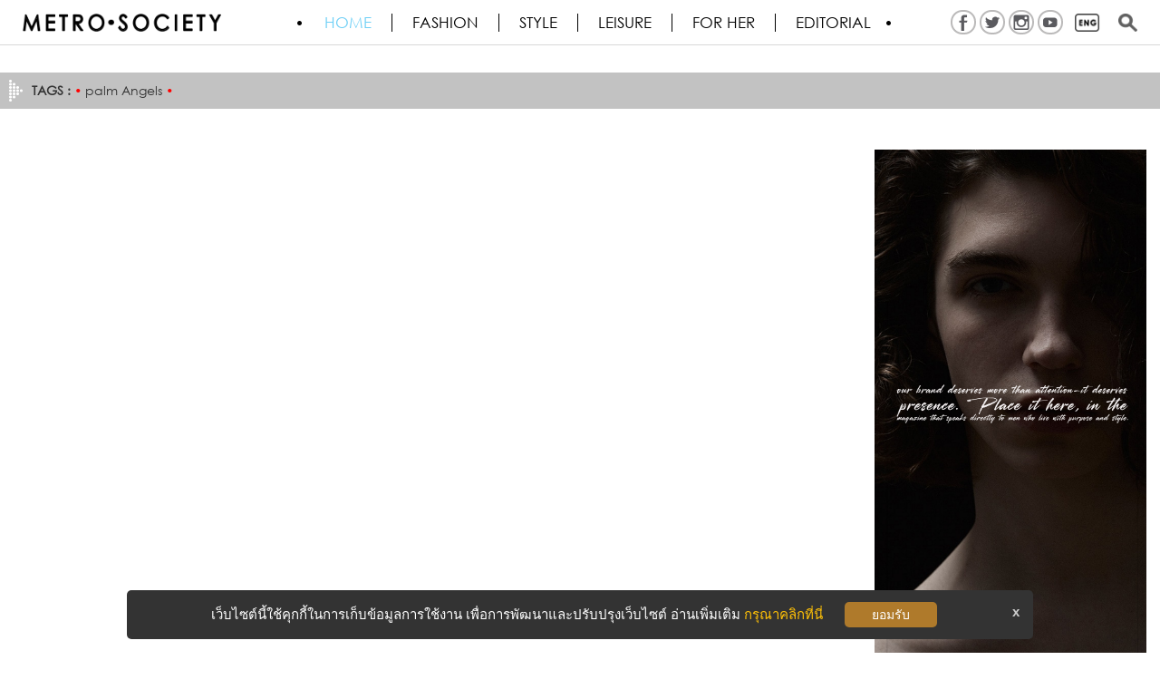

--- FILE ---
content_type: text/html; charset=UTF-8
request_url: https://metro-society.com/en/tags/palm%20Angels
body_size: 8362
content:
<!DOCTYPE html>
<html lang="en-US" prefix="og: http://ogp.me/ns# fb: http://ogp.me/ns/fb#">
<head>
    <meta http-equiv="Content-Type" content="text/html; charset=utf-8" />
    <meta name="robots" content="all,follow" />
    <meta name="googlebot" content="index,follow,snippet,archive"/>
    <meta name="viewport" content="width=device-width, initial-scale=1"/>
    <meta property="og:locale" content="en_US" /><meta property="og:type" content="article" /><meta property="og:title" content="" /><meta property="og:description" content="" /><meta property="og:url" content="https://metro-society.com/en/tags/palm%20Angels" /><meta property="og:site_name" content="METRO•SOCIETY•" /><meta property="fb:app_id" content="135894402227" /><meta property="og:image" content="https://metro-society.com/images/upload/MetroSociety_MetroSociety2016_logo_black.png" /><meta name="twitter:card" content="summary_large_image" /><meta name="twitter:site" content="@MTSmag" /><meta name="twitter:creator" content="@MTSmag" /><meta name="twitter:title" content="" /><meta name="twitter:description" content="" /><meta name="twitter:image" content="https://metro-society.com/images/upload/MetroSociety_MetroSociety2016_logo_black.png" /><meta name="twitter:domain" content="metrosocietymag" /><script type="application/ld+json">{"@context": "http://schema.org","@type": "Organization","url": "https://metro-society.com/","logo": "https://metro-society.com/images/upload/MetroSociety_MetroSociety2016_logo_black.png"}</script>
<script type="application/ld+json">{"@context" : "http://schema.org","@type" : "Organization","url" : "https://metro-society.com/","contactPoint" : [{"@type" : "ContactPoint","telephone" : "+(66) ","contactType" : "sales"}]}</script>
<script type="application/ld+json">{"@context" : "http://schema.org","@type" : "Person","name" : "METROSOCIETY® // The gentleman’s journal.","url" : "https://metro-society.com/","sameAs" : []}</script>
<script type="application/ld+json">{"@context": "http://schema.org","@type": "Article","mainEntityOfPage": {"@type":"WebPage","@id": "https://metro-society.com/en/tags/palm%20Angels"},"headline": "","datePublished": "","dateModified": "","image": {"@type": "ImageObject","url": "https://metro-society.com/images/upload/MetroSociety_MetroSociety2016_logo_black.png","height": 800,"width": 800},"author": {"@type": "Person","name": "24framework.com"},"publisher": {"@type": "Organization","name": "METROSOCIETY® // The gentleman’s journal.","logo": {"@type": "ImageObject","url": "https://metro-society.com/images/upload/MetroSociety_MetroSociety2016_logo_black.png"}},"description": ""}</script>
<script type="application/ld+json">{"@context": "http://schema.org","@type": "NewsArticle","mainEntityOfPage": {"@type":"WebPage","@id": "https://metro-society.com/en/tags/palm%20Angels"},"headline": "","datePublished": "","dateModified": "","image": {"@type": "ImageObject","url": "https://metro-society.com/images/upload/MetroSociety_MetroSociety2016_logo_black.png","height": 800,"width": 800},"author": {"@type": "Person","name": "24framework.com"},"publisher": {"@type": "Organization","name": "METROSOCIETY® // The gentleman’s journal.","logo": {"@type": "ImageObject","url": "https://metro-society.com/images/upload/MetroSociety_MetroSociety2016_logo_black.png"}},"description": ""}</script>
<script type="application/ld+json">{"@context": "http://schema.org/","@type": "WebPage","name": "","description": "","aggregateRating": {"@type": "AggregateRating","ratingValue": "5","bestRating": "5","worstRating": "1","ratingCount": "4982"}}</script>

    <link rel="shortcut icon" href="https://metro-society.com/favicon.ico">
    <meta name="keywords" content="tags" />
<meta name="description" content="tags" />
<title>tags</title><link rel="canonical" href="https://metro-society.com/en/tags/palm%20Angels" />
    <link href="https://metro-society.com/css/app.css" rel="stylesheet">
    <link href="https://metro-society.com/css/style.min.css" rel="stylesheet">
    <script src="https://metro-society.com/js/jquery.min.js"></script>
    <script src="https://metro-society.com/js/bootstrap.min.js"></script>
    <script type="text/javascript">var url = 'https://metro-society.com';</script>
    <script src="https://metro-society.com/js/script.js"></script>
    <meta property="fb:pages" content="49998405955" />
    <!-- Google tag (gtag.js) -->
<script async src="https://www.googletagmanager.com/gtag/js?id=G-330HKLKC2L"></script>
<script>
  window.dataLayer = window.dataLayer || [];
  function gtag(){dataLayer.push(arguments);}
  gtag('js', new Date());

  gtag('config', 'G-330HKLKC2L');
</script>
        <style>
        @media  screen and (max-width: 768px) {
            .mobile-none{
                display: none !important;
            }
        }
    </style>
</head>
<body>
<input type="hidden" name="base_url" value="https://metro-society.com">
<div class="banner-top">
    
</div>

<div class="">
    <div class="">
        <div class="webpage">
<header>
    
    <div class="background-white" style="position:relative;" >
        <div class="">


            
            <!-- <div class="menu none" data-spy="affix" data-offset-top="280"> -->
            <!-- Kridsada 30.12.18-->
            
            
                            
            <div class="menu none" data-spy="affix" data-offset-top="280">

                <div class="container">
                    <div class="row">

                    <div class="logo">
                        <a href="https://metro-society.com/en" title="METROSOCIETY&reg; // The gentleman&rsquo;s journal.">
                            <!-- <img src="https://metro-society.com/images/upload/MetroSociety_MetroSociety2016_logo_black.png" title="" alt="" class="img-responsive">
                             -->
                            <img src="https://metro-society.com/images/upload/MetroSociety_MetroSociety2016_logo_black.png" title="" alt="" class="img-responsive">
                                                    </a>
                    </div>

                    <!-- INCLUDE BLOCK : NAVIGATOR -->
                    <span class="menu-toggle animenu__toggle"> <i></i> </span>
                    <nav class="menu-top animenu none  none">
                        <ul class="animenu__nav">
                            <li class="active"><a href="https://metro-society.com/en" title="HOME" class="th">HOME</a></li>
                                                                                        <li class="">
                                    <a href="https://metro-society.com/en/fashion" title="Fashion" class="th" >Fashion</a>
                                                                                                                <ul class="animenu__nav__child">
                                                                                            <li>
                                                    <a href="https://metro-society.com/en/runway" title="Runway" >Runway</a>
                                                </li>
                                                                                            <li>
                                                    <a href="https://metro-society.com/en/fashion-update" title="Fashion Update" >Fashion Update</a>
                                                </li>
                                                                                            <li>
                                                    <a href="https://metro-society.com/en/watches-jewelry" title="Watches &amp; Jewelry" >Watches &amp; Jewelry</a>
                                                </li>
                                                                                            <li>
                                                    <a href="https://metro-society.com/en/live-streaming" title="Fashion show&rsquo;s live streaming" >Fashion show&rsquo;s live streaming</a>
                                                </li>
                                                                                            <li>
                                                    <a href="https://metro-society.com/en/about-brand" title="About brand" >About brand</a>
                                                </li>
                                                                                            <li>
                                                    <a href="https://metro-society.com/en/fashion-for-her" title="For Her" >For Her</a>
                                                </li>
                                                                                    </ul>
                                                                    </li>
                                                            <li class="">
                                    <a href="https://metro-society.com/en/style" title="Style" class="th" >Style</a>
                                                                                                                <ul class="animenu__nav__child">
                                                                                            <li>
                                                    <a href="https://metro-society.com/en/grooming" title="Grooming" >Grooming</a>
                                                </li>
                                                                                            <li>
                                                    <a href="https://metro-society.com/en/inspiration" title="Inspiration" >Inspiration</a>
                                                </li>
                                                                                            <li>
                                                    <a href="https://metro-society.com/en/icon" title="Icon" >Icon</a>
                                                </li>
                                                                                            <li>
                                                    <a href="https://metro-society.com/en/style-snap" title="Style Snap" >Style Snap</a>
                                                </li>
                                                                                    </ul>
                                                                    </li>
                                                            <li class="">
                                    <a href="https://metro-society.com/en/leisure" title="Leisure" class="th" >Leisure</a>
                                                                                                                <ul class="animenu__nav__child">
                                                                                            <li>
                                                    <a href="https://metro-society.com/en/how-to" title="How to" >How to</a>
                                                </li>
                                                                                            <li>
                                                    <a href="https://metro-society.com/en/food-travel" title="Food &amp; Travel" >Food &amp; Travel</a>
                                                </li>
                                                                                            <li>
                                                    <a href="https://metro-society.com/en/arts-entertainment" title="Arts &amp; Entertainment" >Arts &amp; Entertainment</a>
                                                </li>
                                                                                            <li>
                                                    <a href="https://metro-society.com/en/home-decor" title="Home &amp; Decor" >Home &amp; Decor</a>
                                                </li>
                                                                                            <li>
                                                    <a href="https://metro-society.com/en/toys" title="Toys" >Toys</a>
                                                </li>
                                                                                            <li>
                                                    <a href="https://metro-society.com/en/news-event" title="News &amp; Event" >News &amp; Event</a>
                                                </li>
                                                                                    </ul>
                                                                    </li>
                                                            <li class="">
                                    <a href="https://metro-society.com/en/for-her" title="FOR HER" class="th" >FOR HER</a>
                                                                                                                <ul class="animenu__nav__child">
                                                                                            <li>
                                                    <a href="https://metro-society.com/en/front-row" title="Front Row" >Front Row</a>
                                                </li>
                                                                                            <li>
                                                    <a href="https://metro-society.com/en/her-shopping" title="Shopping" >Shopping</a>
                                                </li>
                                                                                            <li>
                                                    <a href="https://metro-society.com/en/beauty" title="Beauty" >Beauty</a>
                                                </li>
                                                                                            <li>
                                                    <a href="https://metro-society.com/en/jewelry" title="Jewelry" >Jewelry</a>
                                                </li>
                                                                                    </ul>
                                                                    </li>
                                                            <li class="">
                                    <a href="https://metro-society.com/en/editorial" title="Editorial" class="th" style="border-right:0">Editorial</a>
                                                                                                                <ul class="animenu__nav__child">
                                                                                            <li>
                                                    <a href="https://metro-society.com/en/exclusive" title="Exclusive" >Exclusive</a>
                                                </li>
                                                                                            <li>
                                                    <a href="https://metro-society.com/en/must-have" title="Must Have" >Must Have</a>
                                                </li>
                                                                                            <li>
                                                    <a href="https://metro-society.com/en/essential" title="Essential" >Essential</a>
                                                </li>
                                                                                            <li>
                                                    <a href="https://metro-society.com/en/cityguide" title="City Guide" >City Guide</a>
                                                </li>
                                                                                            <li>
                                                    <a href="https://metro-society.com/en/top-10" title="Top 10" >Top 10</a>
                                                </li>
                                                                                            <li>
                                                    <a href="https://metro-society.com/en/video" title="Video" >Video</a>
                                                </li>
                                                                                    </ul>
                                                                    </li>
                                                    </ul>
                    </nav>

                    <ul class="social-top">

                                                                                                                                                <li class="mobile-none" style="border: 2px solid #bbbaba; background-color: #ffffff73; border-radius: 50%; padding: 1px 2px; margin: -3px 2px 0;"><a href="https://www.facebook.com/metrosociety" target="_blank"><img src="https://metro-society.com/images/upload/MetroSociety_social-03.png"  title="" alt=""></a></li>
                                                                                                                                <li class="mobile-none" style="border: 2px solid #bbbaba; background-color: #ffffff73; border-radius: 50%; padding: 1px 2px; margin: -3px 2px 0;"><a href="https://twitter.com/MTSmag" target="_blank"><img src="https://metro-society.com/images/upload/MetroSociety_social-02.png"  title="" alt=""></a></li>
                                                                                                                                <li class="mobile-none" style="border: 2px solid #bbbaba; background-color: #ffffff73; border-radius: 50%; padding: 1px 2px; margin: -3px 2px 0;"><a href="https://www.instagram.com/metro.society/" target="_blank"><img src="https://metro-society.com/images/upload/MetroSociety_social-05.png"  title="" alt=""></a></li>
                                                                                                                                <li class="mobile-none" style="border: 2px solid #bbbaba; background-color: #ffffff73; border-radius: 50%; padding: 1px 2px; margin: -3px 2px 0;"><a href="https://www.youtube.com/user/MetrosocietyLive" target="_blank"><img src="https://metro-society.com/images/upload/MetroSociety_social-01.png"  title="" alt=""></a></li>
                                                                                                                                                                                                                                                                                                                                                                                                

                                                    </li>
                        <li>
                            <a href="#"><img src="https://metro-society.com/img/en2.png" alt="Language" /></a>
                            <ul class="top-lang">
                                                        <li class="">
                                                                <a href="https://metro-society.com/th/tags/palm%20Angels" title="Thai">
                                    <img src="https://metro-society.com/img/lang/TH.png" alt="" />
                                </a>
                            </li>
                                                        <li class="active">
                                <span></span>                                <a href="https://metro-society.com/en/tags/palm%20Angels" title="English">
                                    <img src="https://metro-society.com/img/lang/EN.png" alt="" />
                                </a>
                            </li>
                                                        </ul>
                        </li>
                        <li>
                            <a href="#" class="m-search"><img src="https://metro-society.com/img/search2.png" alt="Search" /></a>
                        </li>
                    </ul>

                        <div id="menu-search">
                            <form role="search" method="get" enctype="multipart/form-data" action="https://metro-society.com/en/search" id="form-search"  >
                                <input type="text" id="q" name="q" value="" placeholder="What are you looking for?" >
                                <button type="submit"></button>
                                <a href="#" class="m-close">X</a>
                            </form>

                        </div>

                    </div>
                </div>
            </div>
        </div>
    </div>
    <script type="text/javascript">
        $(function(){
            $(".m-search").click(function(){
                $("#menu-search").fadeIn(300);
                $(".m-close").click(function(){
                    $("#menu-search").fadeOut(250);
                    return false;
                })
                return false;
            })

            if($(window).width() <= 768) {
                $(".menu-top").slideUp(0);
            }

            $(".menu-toggle").click(function(){
                $(".menu-top").slideToggle(400, function(){
                    //$(this).toggleClass("nav-expanded").css('display','');
                });
            });

        })
    </script>

</header>
<div id="pages-content">
    <style type="text/css">
    .cmobile{
        display: none;
    }
    #article-image img,#bx-article-content img{
        width: 100%;
        height: auto;
    }
    .article-emoticon{
        color:#333;
    }
    #emoticon-react{
        padding-bottom: 20px;
    }
    #emoticon-react a{
        font-size: 5em;
        opacity: 0.6;
    }

    #emoticon-react a.emoticon-active{
        color: #31708f;
        opacity: 1;
    }
    #emoticon-react a i:hover{
        opacity: 1;
        -webkit-transform-origin: 50% 0;
        transform-origin: 50% 0;
        -webkit-animation: swinging 2s cubic-bezier(0.25, 0.25, 0.25, 0.5) forwards infinite;
        animation: swinging 2s cubic-bezier(0.25, 0.25, 0.25, 0.5) forwards infinite;
    }
    @keyframes  shake {
        10%, 90% {
            transform: translate3d(-1px, 0, 0);
        }

        20%, 80% {
            transform: translate3d(2px, 0, 0);
        }

        30%, 50%, 70% {
            transform: translate3d(-4px, 0, 0);
        }

        40%, 60% {
            transform: translate3d(4px, 0, 0);
        }
    }

    @keyframes  swinging {
        0% {
            transform: rotate(0deg);
        }
        25% {
            transform: rotate(10deg);
        }
        75% {
            transform: rotate(-10deg);
        }
        100% {
            transform: rotate(0deg);
        }
    }

    @media(max-width: 768px){
        #emoticon-react a{
            font-size: 3em;
        }
    }
    .mt-2{
        margin-top: 20px;
    }
    #emoticon-react p  > label.badge{
        position: relative;
        left: 2em;
        top: 1em;
    }

    p.author{
        text-align: center;
        padding-top: 5px;;
    }
    p.author > a{
        color: #000;
        font-size: 15px;
    }
    p.author > a:hover{
        text-decoration: underline;
    }
    .article-right-top{
        font-family: 'Gothic-Bold';
        margin: 0;
        margin-top: 10px;
        padding: 0;
        font-size: 15px;
        line-height: 18px;
        font-weight: 700;
        text-align: right;
    }
    .article-right-top > ul{
        list-style: none;
        font-family: 'Gothic';
    }
    .article-right-top > ul > li{
        display: inline;
    }
    .article-right-top > ul > li:not(:first-child){
        margin-left: 20px;
    }
    .article-right-top > ul > li > img{
        width: 29px;
        height: 25px;
        position: relative;
        bottom: 1px;
    }
    .article-left-top{
        float: left;margin-top: 10px;
        font-size: 15px;
        line-height: 18px;
        font-family: 'Gothic-Bold';

    }

    #sticky-social{
        position: fixed;
        top: 150px;
        left: 15px;
        margin-left: 0;
        z-index: 1000;
    }

    #sticky-social ul{
        list-style: none;
        padding: 0;

    }
    #sticky-social > ul > li{
        margin-bottom: 10px;
    }
    #sticky-social img{
        width: 30px;
        height: 30px;
    }
    .heading > h1{
        text-align: center;
        width: 100%;
        font-size: 3em;
        margin: 30px 0 0 0;
    }
    .heading > h2{
        text-align: center;
        width: 100%;
        font-size: 30px;
        margin: 5px 0 5px 0;
    }

    .img_title_top{
        text-align: center;
        font-size: 12px;
        color: #9a9a9a;
        padding: 6px 0px;
        display: block;
        clear: both;
    }

    #article-image .img_title{
        text-align: center;
        font-size: 12px;
        color: #9a9a9a;
        padding-top: 3px;
    }


    .box-tags-footer{
        min-height: 600px;
    }
    .box-tags-footer2{
        min-height: 570px;
    }

    .shop-info{
        padding:20px 0;
        border-top: 1px solid #ccc;
        font-family: 'Gothic-Bold';
    }
    .shop-info > h4{
        font-size: 6vh;
    }
    .shop-info > .shop-info-contact{
        text-align: center;
    }

    .pd-0{
        padding: 0;
    }
    .mt-2{
        margin-top: 20px;
    }

    #banner-scroll{
        position: absolute;
        margin-left: 15px;
        z-index: 100;
    }
    #banner-scroll2 {
        position: sticky;
        position: -webkit-sticky;
        top: 70px;
        display: flex;
        justify-content: center;
        align-items: center;
        padding-left: 22px;
    }

    .article-image-left{
        float: left;
        width: 365px;
        margin-right: 15px;
        margin-bottom: 15px;
    }

    .article-image-right{
        float: right;
        width: 365px;
        margin-left: 15px;
        margin-bottom: 15px;
    }

    .article-image-full{
        float: left;
        width: 100%;
        margin-bottom: 15px;
    }

    .image-left{
        float: left;
        width: 365px !important;
        margin-right: 15px;
        margin-bottom: 15px;
    }

    .image-right{
        float: right;
        width: 365px !important;
        margin-left: 15px;
        margin-bottom: 15px;
    }

    @media(min-width: 1600px){
        #sticky-social{
            /*left: -1%;*/
        }
    }
    @media(min-width: 1440px) and (max-width: 1599px){
        #sticky-social{
            /*left: 3% !important;*/
        }
    }

    @media(min-width: 1024px) and (max-width: 1439px){
        #sticky-social{
            left: 5px;
            margin-left: 0;
        }
    }

    @media(max-width: 1200px) {
        .article-image-left {
            float: left;
            width: 300px;
        }

        .article-image-right {
            float: right;
            width: 300px;
        }

        .image-left{
            width: 300px !important;
        }

        .image-right{
            width: 300px !important;
        }
    }
    @media(max-width: 768px){
        .cmobile{
            display: block;
        }

        #sticky-social{
            left: 5px;
            margin-left: 0;
        }
        #sticky-social img {
            width: 25px;
            height: 25px;
        }
        .heading > h1{
            font-size: 24px;
        }
        .heading > h2{
            font-size: 22px;
        }

        .article-image-left{
            float: left;
            width: 100%;
            margin-right: 0;
            margin-bottom: 15px;
        }
        .article-image-right{
            float: left;
            width: 100%;
            margin-left: 0;
            margin-bottom: 15px;
        }

        .image-left{
            float: left;
            width: 100% !important;
            margin-right: 0;
            margin-bottom: 15px;
        }

        .image-right{
            float: left;
            width: 100% !important;
            margin-left: 0;
            margin-bottom: 15px;
        }

        #banner-scroll{
            position: relative;
            top: 0 !important;
            float: left;
            width: 100%;
        }
        #banner-scroll2 {
            position: relative;
            position: -webkit-sticky;
            top: 70px;
            display: block;
            justify-content: center;
            align-items: center;
            color: #fff;
            float: left;
            width: 100%;
            text-align: center;
        }
        .pd-0{
            padding: 0 5px;
        }
        .box-tags-footer{
            min-height: inherit;
        }
        .box-tags-footer2{
            min-height: inherit;
            z-index: 1001;
            background-color: #fff;
        }
    }

    @media(max-width: 456px){
        .article-left-top,.article-right-top{
            font-size: 12px;
            text-align: center;
        }
    }

    @media(max-width: 1920px){
        .container-article{
            max-width: 940px;
            margin: 0 auto;
        }
    }

    @media(min-width: 1600px){

        .col-lg-offset-2 {
            /*margin-left: 21%;*/
            margin-left: 330px;
        }
        .col-lg-8 {
            /*width: 58%;*/
            width: 940px;
        }
        .col-lg-2{
            /*width: 21%;*/
            width: 330px;
        }
        #emoticon-react{
            width: 100%;
        }
        #emoticon-react > .row > .col-lg-2{
            width: 16.66666667%;
        }
    }

    @media(min-width: 1440px) and (max-width: 1599px){

        .col-lg-offset-2 {
            margin-left: 300px;
        }
        .col-lg-8 {
            width: 840px;
        }
        .col-lg-2{
            width: 300px;
        }


        #emoticon-react{
            width: 100%;
        }
        #emoticon-react > .row > .col-lg-2{
            width: 16.66666667%;
        }

    }


</style>
                                
                

<script src="https://metro-society.com/js/jquery.jscroll.min.js"></script>
<link href="https://metro-society.com/css/owl.carousel.css" rel="stylesheet" />
<script src="https://metro-society.com/js/owl.carousel.min.js"></script>
<script src="https://metro-society.com/js/jquery-cookie-master/src/jquery.cookie.js"></script>
<script src="https://metro-society.com/js/article/emoticon_event.js"></script>
<script type="text/javascript">

    $(document).ready(function(){
        $(".menu-sub-toggle").click(function(){
            $(".menu-left").slideToggle(400, function(){
            });
        });
        $(window).resize(function() {
            if($(window).width() > 760 ) {
                $(".menu-left").removeAttr('style');
            }
        })

        $('.scroll').jscroll({
            loadingHtml: '<div class="page-loading"><div>',
        });

        $('#sticky-social').show();
    });


    $(document).ready(function() {
        // if($('html, body').scrollTop($('div.article-content').offset().top)){
        //   console.log('aaaa');
        // }
        $(window).scroll(function() {

            // if($(window).scrollTop($('div.article-content').offset().top)){
            //     console.log('article content');
            // }else{
            //     console.log('out of article content');
            // }
            var banner_top_height = $('.banner-top').height();
            var menu_height = $('div.menu').height();
            var article_image_height = $('div#article-image img').height();

            // console.log('all height');
            // console.log(banner_top_height);
            // console.log(menu_height);
            // console.log(article_image_height);
            var summary_height = banner_top_height+menu_height+article_image_height;

            /*if($(window).scrollTop() >= 0){
                if (window.matchMedia('(max-width: 768px)').matches) {
                    $('#sticky-social').hide();
                } else {
                    //...
                    $('#sticky-social').show();
                }
            }else{
                $('#sticky-social').hide();
            }

            if($(window).scrollTop() >= ($('#emoticon-react').offset().top) + 200){
                $('#sticky-social').hide();
            }*/


            //$("#showTop").html($(".heading h1").offset().top + ' ' + $(window).scrollTop());
            if($(window).scrollTop() >= $(".heading h1").offset().top - 60){
                $('#banner-scroll').css({"top": $(window).scrollTop()-$(".heading h1").offset().top + 90});
            }else{
                $('#banner-scroll').css({"top":0});
            }

            if($(window).scrollTop() >= $(".box-tags-footer2").offset().top - 600){
                $('#banner-scroll').css({"top": $(window).scrollTop() - $(".box-tags-footer2").offset().top + 90});
            }

        });
        // if($('#emoticon-react').offset().top < $(window).scrollTop()){
        //         $('#sticky-social').hide();
        // }


        $(".article-emoticon > i").bind("webkitAnimationEnd mozAnimationEnd animationEnd", function(){
            $(this).removeClass("animated")
        })

        $(".article-emoticon > i").hover(function(){
            $(this).addClass("animated");

        });


        if (window.matchMedia('(max-width: 768px)').matches) {
            console.log('768');
            /* remove all style from image and addClass img-reponsive into image */
            $('.post-content img').removeAttr('style').addClass('img-reponsive');
            /* */
        }

    });


</script>    <section>
                    <div class="container">
                <div class="row">
                                <div class="container background-white">
    <div class="row">
        <div class="post-content">
            <div class="article-content">
                <div style="height:10px; width:100%"></div>

                <div class="box-banner2 text-center">
                    
                </div>
                <div class="clearfix"></div>


                <div class="title-main">
                    <strong>TAGS :</strong>
                    <span>•</span> palm Angels <span>•</span>
                </div>

        <div class="clearfix"></div>

        <div class="col-md-9">
            <div class="col-left">

                                                <div class="clearfix"></div>

            </div>
        </div>

        <div class="col-md-3">
            <div class="col-right">
                <div class="box-banner3">
                    
                </div>
                <div class="clearfix"></div>
                <div class="box-banner3"><div class="click-banner" id="B1051"><a href="#" title="banner 03" target="_blank"><img src="https://metro-society.com/images/upload/MetroSociety_banner-03.jpg" title="" alt="" /></a></div></div>
                <div class="clearfix"></div>
            </div>
        </div>
        <div class="clearfix"></div>
        <!-- End Box 1 -->

        <div class="box-banner2 text-center">
            
            <div class="clearfix"></div>
        </div>
        <div class="clear"></div>

        <div class="col-md-9">
            <div class="col-left">

                                
                                        
            </div>
        </div>

        <div class="col-md-3">
            <div class="col-right">
                <div class="box-banner4"></div>

                <div class="clearfix"></div>
                <div class="box-popular">
                                                    </div>


                <div class="clearfix"></div>

            </div>
        </div>
        <div class="clearfix"></div>
        <!-- End Box 2 -->

            </div>
        </div>

    </div>
</div>
                    </div>
            </div>
            </section>
</div>
</div>
</div>
</div>
<footer>
    <div class="container">
        <div class="footer-top">
            <div class="col-md-5">
                <div class="row">
                    <div class="title">metro-society.com</div>
                    <div class="footer-list" style="margin-top: 5px">
                        <strong>• <a href="#">Fashion</a></strong>
                                                                                                            / <a href="https://metro-society.com/en/runway" title="Runway" >Runway</a>
                                                            / <a href="https://metro-society.com/en/fashion-update" title="Fashion Update" >Fashion Update</a>
                                                            / <a href="https://metro-society.com/en/watches-jewelry" title="Watches &amp; Jewelry" >Watches &amp; Jewelry</a>
                                                            / <a href="https://metro-society.com/en/live-streaming" title="Fashion show&rsquo;s live streaming" >Fashion show&rsquo;s live streaming</a>
                                                            / <a href="https://metro-society.com/en/about-brand" title="About brand" >About brand</a>
                                                            / <a href="https://metro-society.com/en/fashion-for-her" title="For Her" >For Her</a>
                                                                        </div>
                    <div class="footer-list">
                        <strong>• <a href="#">Style</a></strong>
                                                                                                            / <a href="https://metro-society.com/en/grooming" title="Grooming" >Grooming</a>
                                                            / <a href="https://metro-society.com/en/inspiration" title="Inspiration" >Inspiration</a>
                                                            / <a href="https://metro-society.com/en/icon" title="Icon" >Icon</a>
                                                            / <a href="https://metro-society.com/en/style-snap" title="Style Snap" >Style Snap</a>
                                                                        </div>
                    <div class="footer-list">
                        <strong>• <a href="#">Leisure</a></strong>
                                                                                                            / <a href="https://metro-society.com/en/how-to" title="How to" >How to</a>
                                                            / <a href="https://metro-society.com/en/food-travel" title="Food &amp; Travel" >Food &amp; Travel</a>
                                                            / <a href="https://metro-society.com/en/arts-entertainment" title="Arts &amp; Entertainment" >Arts &amp; Entertainment</a>
                                                            / <a href="https://metro-society.com/en/home-decor" title="Home &amp; Decor" >Home &amp; Decor</a>
                                                            / <a href="https://metro-society.com/en/toys" title="Toys" >Toys</a>
                                                            / <a href="https://metro-society.com/en/news-event" title="News &amp; Event" >News &amp; Event</a>
                                                                        </div>
                    <div class="footer-list">
                        <strong>• <a href="#">Editorial</a></strong>
                                                                                                            / <a href="https://metro-society.com/en/exclusive" title="Exclusive" >Exclusive</a>
                                                            / <a href="https://metro-society.com/en/must-have" title="Must Have" >Must Have</a>
                                                            / <a href="https://metro-society.com/en/essential" title="Essential" >Essential</a>
                                                            / <a href="https://metro-society.com/en/cityguide" title="City Guide" >City Guide</a>
                                                            / <a href="https://metro-society.com/en/top-10" title="Top 10" >Top 10</a>
                                                            / <a href="https://metro-society.com/en/video" title="Video" >Video</a>
                                                                        </div>

                </div>
            </div>
            <div class="col-md-2">
                <div class="row">
                    <div class="title">Social Media</div>
                    <div class="col-md-12">
                        <div class="row">
                            <div class="footer-list" style="margin-top: 5px">

                                                                                                                                            <div class="col-md-6">
                                            <div class="row">
                                                <a href="https://www.facebook.com/metrosociety" title="facebook" target="_blank" >facebook</a>
                                            </div>
                                        </div>
                                                                            <div class="col-md-6">
                                            <div class="row">
                                                <a href="http://line.me/ti/p/@metrosociety" title="line @" target="_blank" >line @</a>
                                            </div>
                                        </div>
                                                                            <div class="col-md-6">
                                            <div class="row">
                                                <a href="https://www.instagram.com/metro.society/" title="instagram" target="_blank" >instagram</a>
                                            </div>
                                        </div>
                                                                            <div class="col-md-6">
                                            <div class="row">
                                                <a href="https://vimeo.com/metrosociety" title="vimeo" target="_blank" >vimeo</a>
                                            </div>
                                        </div>
                                                                            <div class="col-md-12">
                                            <div class="row">
                                                <a href="https://twitter.com/MTSmag" title="twitter" target="_blank" >twitter</a>
                                            </div>
                                        </div>
                                                                            <div class="col-md-12">
                                            <div class="row">
                                                <a href="https://www.pinterest.com/metrosociety" title="pinterest" target="_blank" >pinterest</a>
                                            </div>
                                        </div>
                                                                            <div class="col-md-12">
                                            <div class="row">
                                                <a href="https://www.youtube.com/user/MetrosocietyLive" title="youtube" target="_blank" >youtube</a>
                                            </div>
                                        </div>
                                                                            <div class="col-md-12">
                                            <div class="row">
                                                <a href="http://mtsmag.tumblr.com/" title="tumblr" target="_blank" >tumblr</a>
                                            </div>
                                        </div>
                                                                    
                            </div>
                        </div>
                    </div>
                </div>
            </div>
            <div class="col-md-2">
                <div class="row">
                    <div class="title">Partners</div>
                    <div class="footer-list" style="margin-top: 5px">
                                                                                                           * <a href="https://www.thewednesdaymag.com" title="Wednesday Magazine" target="_blank" >Wednesday Magazine</a><br>
                                                                        </div>
                </div>
            </div>

            <div class="col-md-3">
                <div class="row">
                    <div class="title">TAG Update</div>
                    <div class="footer-tag">
                        <div class="scrollbar-rail" style="padding: 10px">
                            <a href="https://metro-society.com/en/eat">Eat</a>, <a href="https://metro-society.com/en/person">Person</a>, <a href="https://metro-society.com/en/kanchanaburi">Kanchanaburi </a>, <a href="https://metro-society.com/en/london">London</a>, <a href="https://metro-society.com/en/outgoings">Outgoing</a>, <a href="https://metro-society.com/en/vdo-games">VDO Games</a>, <a href="https://metro-society.com/en/swimwear">Swimwear</a>, <a href="https://metro-society.com/en/thai">Thai</a>, <a href="https://metro-society.com/en/cook">Cook</a>, <a href="https://metro-society.com/en/other">Other</a>, <a href="https://metro-society.com/en/unisex">Unisex</a>, <a href="https://metro-society.com/en/milan">Milan</a>, <a href="https://metro-society.com/en/review">Review</a>, <a href="https://metro-society.com/en/fashion-resort">Resort</a>, <a href="https://metro-society.com/en/etc">Etc.</a>, <a href="https://metro-society.com/en/review">Review</a>, <a href="https://metro-society.com/en/street">Street</a>, <a href="https://metro-society.com/en/women">Women</a>, <a href="https://metro-society.com/en/chiang-mai">Chiang Mai</a>, <a href="https://metro-society.com/en/talk-of-the-town">Talk of the town</a>, <a href="https://metro-society.com/en/party">Party</a>, <a href="https://metro-society.com/en/formal">Formal</a>, <a href="https://metro-society.com/en/top-style">Style</a>, <a href="https://metro-society.com/en/hair">Hair</a>, <a href="https://metro-society.com/en/her-collection">Her Collection</a>, <a href="https://metro-society.com/en/interview">Interview</a>, <a href="https://metro-society.com/en/special">Special</a>, <a href="https://metro-society.com/en/underwear">Underwear</a>, <a href="https://metro-society.com/en/bangkok">Bangkok</a>, <a href="https://metro-society.com/en/limited">Limited</a>, <a href="https://metro-society.com/en/look-book">Look Book</a>, <a href="https://metro-society.com/en/movies">Movies</a>, <a href="https://metro-society.com/en/paris">Paris</a>, <a href="https://metro-society.com/en/chat-up">Chat up</a>, <a href="https://metro-society.com/en/habitat">Habitat</a>, <a href="https://metro-society.com/en/coming-up">Coming up</a>, <a href="https://metro-society.com/en/music">Music</a>, <a href="https://metro-society.com/en/mens">Mens</a>, <a href="https://metro-society.com/en/show">Show</a>, <a href="https://metro-society.com/en/eyewear">Eyewear</a>, <a href="https://metro-society.com/en/ad-campaign">Ad Campaign</a>, <a href="https://metro-society.com/en/editors-pick">Editor's Pick</a>, <a href="https://metro-society.com/en/casual">Casual</a>, <a href="https://metro-society.com/en/restaurant">Restaurant</a>, <a href="https://metro-society.com/en/spring-summer">Spring/Summer</a>, <a href="https://metro-society.com/en/styles">Styles</a>, <a href="https://metro-society.com/en/collab">Collab</a>, <a href="https://metro-society.com/en/fall-winter">Fall/Winter</a>, <a href="https://metro-society.com/en/fashion-capsule">Capsule</a>, <a href="https://metro-society.com/en/men">Men</a>, <a href="https://metro-society.com/en/accessory">Accessory</a>, <a href="https://metro-society.com/en/bag">Bag</a>, <a href="https://metro-society.com/en/outgoing">Outgoing</a>, <a href="https://metro-society.com/en/news">News</a>, <a href="https://metro-society.com/en/trends">Trends</a>, <a href="https://metro-society.com/en/arts-and-design">Arts and Design</a>, <a href="https://metro-society.com/en/skin-care">Skin Care</a>, <a href="https://metro-society.com/en/fit-firm">Fit&Firm</a>, <a href="https://metro-society.com/en/drink">Drink</a>, <a href="https://metro-society.com/en/spring-summer">Spring/Summer</a>, <a href="https://metro-society.com/en/tips">Tips</a>, <a href="https://metro-society.com/en/product">Product</a>, <a href="https://metro-society.com/en/fashions">Fashion</a>, <a href="https://metro-society.com/en/event">Event</a>, <a href="https://metro-society.com/en/health">Health</a>, <a href="https://metro-society.com/en/styling-tips"> Styling tips</a>, <a href="https://metro-society.com/en/watch">Watch</a>, <a href="https://metro-society.com/en/fall-winter">Fall/Winter</a>, <a href="https://metro-society.com/en/gadget">Gadget</a>, <a href="https://metro-society.com/en/footwear">Footwear</a>, <a href="https://metro-society.com/en/automotive">AutoMotive</a>, <a href="https://metro-society.com/en/perfume">Perfume</a>, <a href="https://metro-society.com/en/living">Living</a>
                            <br><br><br>
                        </div>
                    </div>
                </div>
            </div>

        </div>
    </div>

    <div class="footer-middle">
        <div class="container">
                            <ul class="footer-menu">
                                    <li>
                        <a href="https://metro-society.com/en/about" title="ABOUT" >ABOUT</a>
                    </li>
                                    <li>
                        <a href="https://metro-society.com/en/contact-us" title="CONTACT US" >CONTACT US</a>
                    </li>
                                    <li>
                        <a href="https://metro-society.com/en/work-with-us" title="WORK WITH US" >WORK WITH US</a>
                    </li>
                                    <li>
                        <a href="https://metro-society.com/en/advertising" title="ADVERTISING" >ADVERTISING</a>
                    </li>
                                    <li>
                        <a href="https://metro-society.com/en/terms-conditions" title="TERMS &amp; CONDITIONS" >TERMS &amp; CONDITIONS</a>
                    </li>
                                    <li>
                        <a href="https://metro-society.com/en/privacy-policy" title="PRIVACY POLICY" >PRIVACY POLICY</a>
                    </li>
                            </ul>
                </div>
    </div>

    <div class="footer-bottom">
        <div class="container">
            <div class="copyright" >

                <p style="text-align: center">Copyright ©
                    2016 METROSOCIETY Magazine. All rights reserved.
                </p>
            </div>
        </div>
    </div>
</footer>



<style>
    .modal-backdrop {
        opacity:0.8 !important;
    }
    .video-popup{
        display: none;
        position: fixed;
        top:0;
        left: 0;
        width: 100%;
        height: 100%;
        z-index: 3000;
        background-color: rgba(0,0,0,0.8);
    }
    .close-video{
        position: fixed;
        top: 10px;
        right: 20px;
        z-index: 3001;
        color: #fff;
        font-size: 28px;
    }
    .close-video:hover{
        color:#ccc;
    }
    .video-content{
        max-width: 720px;
        max-height: 405px;
        margin: 10% auto;
    }


    @media  screen and (max-width: 768px) {

        .video-content{
            width: 100%;
            max-height: 300px;
            margin-top: 20%;
        }

        .video-content iframe{
            max-height: 300px;
        }

    }
    @media  screen and (max-width: 480px) {
        .close-video{
            font-size: 23px;
        }
        .video-content{
            margin-top: 20%;
            width: 100%;
            max-height: 250px;
        }
        .video-content iframe{
            max-height: 250px;
        }
    }
</style>
<script>
    $(function(){
        $(".video-popup .close-video").click(function () {
            $(".video-popup").fadeOut(200);
            $(".video-popup iframe").attr("src","");
            return false;
        })
    })

    function fullVideo(id){
        $(".video-popup").fadeIn(200);
        $(".video-popup iframe").attr("src",id);

        return false;
    }
</script>
<div class="video-popup">
    <a href="#" class="close-video">X</a>
    <div class="video-content">
    <iframe src="" width="100%" height="405" frameborder="0"></iframe>
</div>
</div>


</div>
<a class="top" id="totop"></a>

<iframe id="upload_target" name="upload_target" style="width:0;height:0;border:0px solid #fff;"></iframe>

<script src="https://metro-society.com/js/jquery.scrollbar.js"></script>
<script type="text/javascript">
    jQuery(document).ready(function(){
        
        jQuery('.home-carousel iframe').load(function(){
            jQuery(this).css({'left':'0px'});
        });
    });
</script>

<div id="cookie-consent" style="display:none; position: fixed;z-index: 2000;left: 0;bottom: 15px ;width: 100%;text-align: center;">
    <div style="font-size: 15px;background-color: #333;width: 1000px;max-width: 100%;margin: 0 auto;color: #fff;padding: 13px 10px;border-radius: 5px;">
    เว็บไซต์นี้ใช้คุกกี้ในการเก็บข้อมูลการใช้งาน เพื่อการพัฒนาและปรับปรุงเว็บไซต์ อ่านเพิ่มเติม <a href="https://metro-society.com/en/privacy-policy" style="color: #ffc107;">กรุณาคลิกที่นี่</a>
        <button type="button" onclick="return acceptConsent()" style="border: 0;padding: 4px 30px;font-size: 14px;background-color: #af7a2b;color: #fff;margin-left: 20px;border-radius: 5px;">ยอมรับ</button>
        <a href="#" onclick="return acceptConsent()" style="float: right;font-size: 15px; margin-right: 5px; color: #ccc; font-weight: bold; text-decoration: none;">x</a>
    <div>
</div>
<script>
    $(function(){
        if(sessionStorage.getItem("consent")!=1){
            $("#cookie-consent").fadeIn(0);
        }
                $.get( "/online/count?type=palm Angels&url=https://metro-society.com/en/tags/palm%20Angels&referer=", function() {
            console.log('success');
        });
        
                $.get( "/view/count/palm Angels", function() {
            console.log('success');
        });
            });
    function acceptConsent(){
        sessionStorage.setItem("consent", 1);
        $("#cookie-consent").fadeOut(0);
        return false;
    }
</script>

</body>
</html>